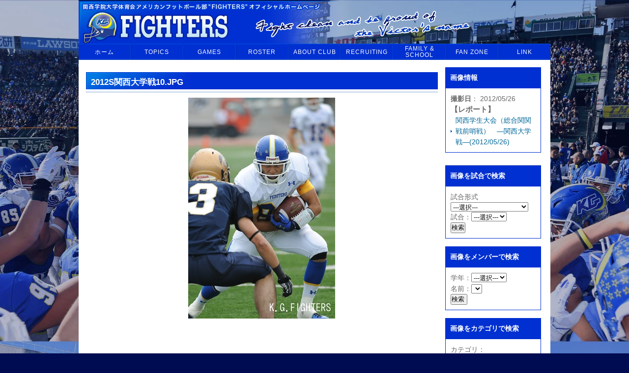

--- FILE ---
content_type: text/html; charset=utf-8
request_url: http://www.kgfighters.com/photo_detail/id=928
body_size: 6528
content:
<!DOCTYPE HTML PUBLIC "-//W3C//DTD HTML 4.01 Transitional//EN" "http://www.w3.org/TR/html4/loose.dtd">
<html lang="ja">
<head>
<meta http-equiv="Content-Type" content="text/html; charset=UTF-8">
<meta http-equiv="Content-Style-Type" content="text/css">
<meta http-equiv="Content-Script-Type" content="text/javascript">
<meta content="width=device-width, initial-scale=1" name="viewport" />
<title>2012S関西大学戦10.JPG | 関西学院大学体育会アメリカンフットボール部FIGHTERS</title>
<meta name="Keywords" content="2012S関西大学戦10.JPG,関西学院,関学,アメフト,アメリカンフットボール,KG,FIGHTERS,KWANSEI GAKUIN,ファイターズ,甲子園ボウル,ライスボウル">
<meta name="Description" content="関西学院大学体育会アメリカンフットボール部FIGHTERSのオフィシャルホームページです。">
<link rel="home" href="/" title="2012S関西大学戦10.JPG | 関西学院大学体育会アメリカンフットボール部FIGHTERS" >
<link rel="index" href="/sitemap/" title="2012S関西大学戦10.JPG | 関西学院大学体育会アメリカンフットボール部FIGHTERS サイトマップ" >
<link rel="alternate" media="handheld" href="/photo_detail/id=928" >

<meta name="robots" content="INDEX,FOLLOW">
<meta name="robots" content="NOODP">
<meta name="robots" content="NOYDIR">
<link href="/css/front/default.css?v=1462552476" rel="stylesheet" type="text/css" media="screen,print">
<link href="/files/css/front/layout2.css?v=1258019867" rel="stylesheet" type="text/css" media="screen,print">
<link href="/files/css/front/parts.css?v=1755260616" rel="stylesheet" type="text/css" media="screen,print">
<link href="/css/front/modules.css?v=1462552476" rel="stylesheet" type="text/css" media="screen,print">
<link href="/css/front/print.css?v=1462552476" rel="stylesheet" type="text/css" media="screen,print">
<link href="/files/css/front/customize.css?v=1755260616" rel="stylesheet" type="text/css" media="screen,print">
<link rel="icon" href="/favicon.ico?v=">
<link rel="SHORTCUT ICON" href="/favicon.ico?v=">
<link rel="alternate" type="application/rss+xml" title="2012S関西大学戦10.JPG | 関西学院大学体育会アメリカンフットボール部FIGHTERS" href="https://kgfighters-d2.r-cms.jp/RSS.rdf">
<link rel="alternate" type="application/rss+xml" title="2012S関西大学戦10.JPG | 関西学院大学体育会アメリカンフットボール部FIGHTERS" href="/files/blog/rss/RSS_BLOG_ALL.rdf?v=1768803335">
<script type="text/javascript" src="/js/default.v2.js?v=1462552477"></script>
<script src="/js/jquery/1.11.3/jquery.min.js?v=1482480337"></script>
<meta name="author" content="K.G.FIGHTERS">
<script type="text/javascript">
<!--
default_font_size = "12px";
//-->
</script>

<style type="text/css"><!--
.photo_detail{margin-bottom:20px;}
.photo_info{
border-bottom:1px solid #ccc;
padding-bottom:10px;
}
#contents83 h2{
display:none;
}
.photo_box{
margin-bottom:10px;
}
--></style>

</head>

<body class="layout2">

<div id="photo_detail" class="wrapper1">
<div id="main_module_id_928" class="wrapper2">
<div id="container">

	<div id="header">
	<div class="mainPhoto">
    <a href="http://www.kgfighters.com/">
        <div class="headerIMG">
            <img class="headerIMG-pc" src="/files/user/header/header.png?v=1647493885" alt="関西学院大学体育会アメリカンフットボール部FIGHTERS">
            <img class="headerIMG-sp" src="/files/user/header/header-sp.png?v=1647493886" alt="関西学院大学体育会アメリカンフットボール部FIGHTERS">
        </div>
    </a>
</div>

	</div>

	<div id="navi">
	<div class="navi module"><div class="module_top"></div><div class="module_body"><div class="module_body_centertop"><div class="module_body_centerleft"><div class="module_body_centerright"><div class="module_body_centerbottom"><div class="module_body_lefttop"><div class="module_body_righttop"><div class="module_body_leftbottom"><div class="module_body_rightbottom">
<ul id="gmenus" class="c-nav">
	<li class="c-nav_home"><a href="http://www.kgfighters.com/"><span class="c-nav_link-single">ホーム</span></a></li>
	<li class="">
		<a href="http://www.kgfighters.com/message/" class="hide" jsTrigger="mb_dropdown" jsMenu="sub_menu02"><span class="c-nav_link">Topics</span><span class="c-nav_link-hover">トピックス</span></a>
		<ul class="sub_menu" id="sub_menu02">
			<li class="sub_menu_li"><a href="http://www.kgfighters.com/message/">ごあいさつ</a></li>
			<li class="sub_menu_li"><a href="http://www.kgfighters.com/topics_list1/">ニュース</a></li>
			<li class="sub_menu_li"><a href="http://www.kgfighters.com/topics_list2/">インフォメーション</a></li>
			<li class="sub_menu_li"><a href="http://www.kgfighters.com/column_top/">コラム</a></li>
			<li class="sub_menu_li"><a href="http://www.kgfighters.com/schedule_list/">スケジュール</a></li>
		</ul>
	</li>
	<li class="">
	<a href="http://www.kgfighters.com/gameamefoot_list/" class="hide" jsTrigger="mb_dropdown" jsMenu="sub_menu03">
		<span class="c-nav_link">GAMES</span><span class="c-nav_link-hover">試合情報</span>
	</a>
		<ul class="sub_menu" id="sub_menu03">
						<li class="sub_menu_li"><a href="http://www.kgfighters.com/gameamefoot_schedule/">試合予定</a></li>
			<li class="sub_menu_li"><a href="http://www.kgfighters.com/gameamefoot_result/">試合結果</a></li>
			<li class="sub_menu_li"><a href="http://www.kgfighters.com/playbyplay_twitter/">試合速報</a></li>
			<li class="sub_menu_li"><a href="http://www.kgfighters.com/tickets/">チケット情報</a></li>
			<li class="sub_menu_li"><a href="http://www.kgfighters.com/stadium/">スタジアム</a></li>
			<li class="sub_menu_li"><a rel="noopener" href="http://www.kansai-football.jp/guide/guide.html" target="_blank">観戦ガイド</a></li>
		</ul>
	</li>
	<li class="">
	<a href="http://www.kgfighters.com/member_top/" class="hide" jsTrigger="mb_dropdown" jsMenu="sub_menu04">
		<span class="c-nav_link">ROSTER</span><span class="c-nav_link-hover">部員情報</span>
	</a>
		<ul class="sub_menu" id="sub_menu04">
			<li class="sub_menu_li"><a href="http://www.kgfighters.com/member_top/">部員</a></li>
			<li class="sub_menu_li"><a href="http://www.kgfighters.com/member_list_t/">コーチ・スタッフ</a></li>
		</ul>
	</li>
	<li class="">
	<a href="http://www.kgfighters.com/about_club/" class="hide" jsTrigger="mb_dropdown" jsMenu="sub_menu05">
		<span class="c-nav_link">About Club</span><span class="c-nav_link-hover">部紹介</span>
	</a>
		<ul class="sub_menu" id="sub_menu05">
			<li class="sub_menu_li"><a href="http://www.kgfighters.com/about_club/">クラブ概要</a></li>
			<li class="sub_menu"><a href="http://www.kgfighters.com/season_year/" class="hide">歴史・戦績</a>
				<ul class="sub_menu subInnerMenu" id="submenu051">
					<li class="sub_menu_li"><a href="http://www.kgfighters.com/season_year/" style="width:100px;">年代別戦績</a></li>
					<li class="sub_menu_li"><a href="http://www.kgfighters.com/koshien_ricebowl/" style="width:100px;" class="iefix">甲子園ボウル・ライスボウル戦績</a></li>
					<li class="sub_menu_li"><a href="http://www.kgfighters.com/specialtopic/" style="width:100px;">過去の特集</a></li>
					<li class="sub_menu_li"><a href="http://www.kgfighters.com/topics_list6/" style="width:100px;">50年小史</a></li>
					<li class="sub_menu_li"><a href="http://www.kgfighters.com/yoneda/" style="width:100px;">米田満氏論文</a></li>
				</ul>
			</li>
			<li class="sub_menu_li"><a href="http://www.kgfighters.com/safety/">安全対策</a></li>
		</ul>
	</li>
	<li class="c-nav_recruit ">
	<a href="http://www.kgfighters.com/recruiting/">
		<span class="c-nav_link">Recruiting</span><span class="c-nav_link-hover">入部希望の皆様へ</span>
	</a></li>
	<li class="c-nav_family ">
	<a href="http://www.kgfighters.com/familyschool/" class="hide" jsTrigger="mb_dropdown" jsMenu="sub_menu07">
		<span class="c-nav_link">Family &<br> School</span><span class="c-nav_link-hover">ファミリー&<br> スクール</span>
	</a>
		<ul class="sub_menu" id="sub_menu07">
			<li class="sub_menu_li"><a href="http://www.kgfighters.com/familyschool/">ファイターズ<br> ファミリー</a></li>
			<li class="sub_menu_li"><a href="http://www.kgfighters.com/school">フットボール<br> スクール</a></li>
		</ul>
	</li>
	<li class="">
	<a href="http://www.kgfighters.com/fan_zone/" class="hide" jsTrigger="mb_dropdown" jsMenu="sub_menu08">
		<span class="c-nav_link">Fan zone</span><span class="c-nav_link-hover">ファンの皆様へ</span>
	</a>
		<ul class="sub_menu" id="sub_menu08">
			<li class="sub_menu_li"><a href="http://www.kgfighters.com/fan_zone/">ファンクラブ</a></li>
			<li class="sub_menu_li"><a href="http://www.kgfighters.com/goods/">グッズ</a></li>
			<li class="sub_menu_li"><a href="http://kgfighters-ob.com/FS-APL/FS-Form/form.cgi?Code=dvd" taeget="_blank" class="iefix">DVD “FIGHT ON, KWANSEI”</a></li>
			<li class="sub_menu_li"><a href="http://www.kgfighters.com/photo_list/">写真集</a></li>
			<li class="sub_menu_li"><a href="http://www.youtube.com/user/kgfightersmovie" taeget="_blank">動画サイト by YouTube</a></li>
			<li class="sub_menu_li"><a href="http://www.kgfighters.com/mail_magazine_top/">メールマガジン<br> 登録</a></li>
		</ul>
	</li>
	<li class="">
		<a href="http://www.kgfighters.com/link_list/">
			<span class="c-nav_link">Link</span><span class="c-nav_link-hover">リンク集</span>
		</a>
	</li>
</ul>

</div></div></div></div></div></div></div></div></div><div class="module_bottom"></div></div><!-- // end div navi module -->
<div class="hamburger">
	<span class="bar"></span>
	<span class="bar"></span>
	<span class="bar"></span>
</div>


<script>
const hamburger = document.querySelector(".hamburger");
const navMenu = document.querySelector("#gmenus");

hamburger.addEventListener("click", mobileMenu);

function mobileMenu() {
    hamburger.classList.toggle("active");
    navMenu.classList.toggle("active");
};

/*Responsive menu*/

function mobileMenuDropdown() {
	if (isMobile()) {
			event.preventDefault();

			var locateDropdownMenu = this.getAttribute("jsMenu");
			var dropdownMenu = document.getElementById(locateDropdownMenu);
			var prevActiveMenu = document.querySelector(".menuOpen");

			if (prevActiveMenu) {
				if (prevActiveMenu.getAttribute('id') == locateDropdownMenu) {
					dropdownMenu.classList.toggle("menuOpen");
				} else {
					prevActiveMenu.classList.remove("menuOpen");
					dropdownMenu.classList.toggle("menuOpen");
				}
			} else {
				dropdownMenu.classList.toggle("menuOpen");
			};

			if (dropdownMenu.classList.contains("menuOpen")) {
				this.classList.add("open");
				this.classList.remove("close")
			} else {
				this.classList.remove("open");
				this.classList.add("close")
			};
	}
};

function isMobile() {
  if (window.matchMedia('(max-width: 991px)').matches) {
		return true;
	} else {
		return false;
	}
};

function removeMainMenuLink() {
	if (isMobile()) { 
		var menuOpen = document.querySelectorAll("a[jsTrigger='mb_dropdown']");
		menuOpen.forEach(function(linkMenu) {
			linkMenu.href="javascript:void(0);";
		});
	};
};

function alwaysFollowMenu() {
	if (isMobile()) { 
		var header = document.querySelector("#header");
		var mainMenu = document.querySelector(".hamburger");

		if (document.body.scrollTop > 100 || document.documentElement.scrollTop > 100) {
			header.classList.add("always_follow");
			mainMenu.classList.add("always_follow");
		} else {
			if (header.classList.contains("always_follow")) {
				header.classList.remove("always_follow");
			}
			if (mainMenu.classList.contains("always_follow")) {
				mainMenu.classList.remove("always_follow");
			}
		}
	}
};

var menuOpen = document.querySelectorAll("a[jsTrigger='mb_dropdown']");
menuOpen.forEach(function(linkMenu) {
  linkMenu.addEventListener("click", mobileMenuDropdown);
});

var subInnerMenu = document.querySelectorAll("ul.subInnerMenu");
subInnerMenu.forEach(function(item) {
	item.classList.add("mb_menu");
});

window.onscroll = function() {alwaysFollowMenu()};

//window.addEventListener("resize", removeMainMenuLink);

</script>

	</div>
	<div id="footpath"><ul class="footpath">
			<li class="footpath"><a href="http://www.kgfighters.com/">トップ</a></li>
				<li class="footpath"><a href="http://www.kgfighters.com/fan_zone/">ファンのみなさまへ</a></li>
				<li class="footpath"><a href="http://www.kgfighters.com/photo_list/">写真集</a></li>
				<li class="footpath"><strong>2012S関西大学戦10.JPG</strong></li>
	</ul>
<div class="clr"></div>
</div>

	<div id="contents">
		<div id="top_contents">
			<div id="sub_module1">
					
			</div>
		</div>
		<div id="wrap_contents" class="clearFix">
			<div id="main_contents">
				<div id="sub_module3">
						
				</div>
				<div id="main_module">
						<div id="contents70"><div class="photo_detail module"><div class="module_top"></div><div class="module_body"><div class="module_body_centertop"><div class="module_body_centerleft"><div class="module_body_centerright"><div class="module_body_centerbottom"><div class="module_body_lefttop"><div class="module_body_righttop"><div class="module_body_leftbottom"><div class="module_body_rightbottom">
<h2 class="module_title"><span>2012S関西大学戦10.JPG</span></h2>
<div class="module_contents">
<p class="photo_box"><img src="/files/photo/928.jpg?v=1338182994" alt="" title="2012S関西大学戦10.JPG"></p>
<p class="comment"></p>
</div>

</div></div></div></div></div></div></div></div></div><div class="module_bottom"></div></div><!-- // end div photo_detail module --></div><!-- //div id="contents70 -->

				</div>
				<div id="sub_module4">
						
				</div>
				<div id="sub_module7">
						
				</div>
			</div>
			<div id="side_contents_right">
				<div id="sub_module2">
						<div id="contents50"><div class="photo_info module"><div class="module_top"></div><div class="module_body"><div class="module_body_centertop"><div class="module_body_centerleft"><div class="module_body_centerright"><div class="module_body_centerbottom"><div class="module_body_lefttop"><div class="module_body_righttop"><div class="module_body_leftbottom"><div class="module_body_rightbottom">
<h2 class="module_title"><span>画像情報</span></h2>
<div class="module_contents">
<strong>撮影日</strong>： 2012/05/26<br>



  <h3>【レポート】</h3><ul class="topics">
  <li><a href="http://www.kgfighters.com/topics_detail/id=789">関西学生大会（総合関関戦前哨戦）　―関西大学戦―(2012/05/26)</a></li>
  </ul>
  </div>

</div></div></div></div></div></div></div></div></div><div class="module_bottom"></div></div><!-- // end div photo_info module --></div><!-- //div id="contents50 -->
<div id="contents52"><div class="photo_search module"><div class="module_top"></div><div class="module_body"><div class="module_body_centertop"><div class="module_body_centerleft"><div class="module_body_centerright"><div class="module_body_centerbottom"><div class="module_body_lefttop"><div class="module_body_righttop"><div class="module_body_leftbottom"><div class="module_body_rightbottom">

<script language="JavaScript" type="text/JavaScript">
<!--
function onChangeGameTypeRugby(game, season) {
    var myIframe = document.getElementById('photo_search_gameamefoot_frame');
    myIframe.src = "/js/getItem.php?item_type=photoGame&searchID=" + game + "&season=" + season + "&sports_type=amefoot&ce=photo_search_gameamefoot_select";
}
//-->
</script>

<!--画像を試合アメフトで検索-->
<h2 class="module_title"><span>画像を試合で検索</span></h2>
<div class="module_contents">
<form name="photo_search_gameamefoot" method="get" action="http://www.kgfighters.com/photo/">
  <input type="hidden" name="type" value="gameamefoot">
  <input type="hidden" name="season" value="2025">
      試合形式<br><select name="game_type" class="game_type" style="width:158px;" onChange="onChangeGameTypeRugby(this.value, 2025)"><option label="---選択---" value="">---選択---</option>
<option label="関西学生リーグ" value="0">関西学生リーグ</option>
<option label="全日本大学選手権" value="1">全日本大学選手権</option>
<option label="甲子園ボウル（全日本大学選手権決勝）" value="2">甲子園ボウル（全日本大学選手権決勝）</option>
<option label="甲子園ボウル（東西大学王座決定戦）" value="3">甲子園ボウル（東西大学王座決定戦）</option>
<option label="ライスボウル（日本選手権）" value="4">ライスボウル（日本選手権）</option>
<option label="春季交流戦" value="5">春季交流戦</option>
<option label="ＪＶ戦" value="6">ＪＶ戦</option>
<option label="練習試合" value="7">練習試合</option>
<option label="国際交流試合" value="8">国際交流試合</option>
<option label="その他" value="9">その他</option>
</select><br>
    試合：<select name="search_id" id="photo_search_gameamefoot_select"><option label="---選択---" value="">---選択---</option>
</select><br>
    <input type="submit" value="検索">
</form>
</div><!--//module_contents-->
<iframe id="photo_search_gameamefoot_frame" name="photo_search_gameamefoot_frame" frameborder="0" vspace="0" hspace="0" marginwidth="0" marginheight="0" src="" width="0%" height="1px" scrolling="no" style="overflow:hidden"></iframe>

</div></div></div></div></div></div></div></div></div><div class="module_bottom"></div></div><!-- // end div photo_search module --></div><!-- //div id="contents52 -->
<div id="contents252"><div class="photo_search module"><div class="module_top"></div><div class="module_body"><div class="module_body_centertop"><div class="module_body_centerleft"><div class="module_body_centerright"><div class="module_body_centerbottom"><div class="module_body_lefttop"><div class="module_body_righttop"><div class="module_body_leftbottom"><div class="module_body_rightbottom">
<h2 class="module_title"><span>画像をメンバーで検索</span></h2>
<div class="module_contents">
<form name="photo_search_member" method="get" action="http://www.kgfighters.com/photo/">
  <input type="hidden" name="type" value="member">
  <input type="hidden" name="season" value="2025">
          学年：<select name="grade" onChange="onChangeMmeberData(this.value, 2025)"><option label="---選択---" value="">---選択---</option>
<option label="1年生" value="1">1年生</option>
<option label="2年生" value="2">2年生</option>
<option label="3年生" value="3">3年生</option>
<option label="4年生" value="4">4年生</option>
</select><br>
        名前：<select name="search_id" id="photo_member"></select><br>
    <input type="submit" value="検索 ">
</form>
</div><!--//module_contents-->
<iframe id="photo_search_member_frame" name="photo_search_member_frame" frameborder="0" vspace="0" hspace="0" marginwidth="0" marginheight="0" src="" width="0%" height="1px" scrolling="no" style="overflow:hidden"></iframe>

<script language="JavaScript" type="text/JavaScript">
<!--
function onChangeMmeberData(grade, season) {
    var myIframe = document.getElementById('photo_search_member_frame');
    myIframe.src = "/js/getItem.php?item_type=photoMember&searchID=" + grade + "&season=" + season;
}
//-->
</script>


</div></div></div></div></div></div></div></div></div><div class="module_bottom"></div></div><!-- // end div photo_search module --></div><!-- //div id="contents252 -->
<div id="contents53"><div class="photo_search module"><div class="module_top"></div><div class="module_body"><div class="module_body_centertop"><div class="module_body_centerleft"><div class="module_body_centerright"><div class="module_body_centerbottom"><div class="module_body_lefttop"><div class="module_body_righttop"><div class="module_body_leftbottom"><div class="module_body_rightbottom">
<h2 class="module_title"><span>画像をカテゴリで検索</span></h2>
<div class="module_contents">
<form name="photo_search_category" method="get" action="http://www.kgfighters.com/photo_list/">
  <input type="hidden" name="type" value="category">
  <input type="hidden" name="season" value="2025">
    カテゴリ：<select name="search_id"><option label="---選択---" value="">---選択---</option>
<option label="未分類" value="0">未分類</option>
<option label="【リーグ戦】立命館大学戦" value="23">【リーグ戦】立命館大学戦</option>
<option label="【リーグ戦】京都大学戦" value="19">【リーグ戦】京都大学戦</option>
<option label="【リーグ戦】神戸大学戦" value="18">【リーグ戦】神戸大学戦</option>
<option label="【リーグ戦】甲南大学戦" value="17">【リーグ戦】甲南大学戦</option>
<option label="【リーグ戦】関西大学戦" value="16">【リーグ戦】関西大学戦</option>
<option label="【リーグ戦】同志社大学戦" value="15">【リーグ戦】同志社大学戦</option>
<option label="【リーグ戦】近畿大学戦" value="14">【リーグ戦】近畿大学戦</option>
<option label="夏合宿" value="24">夏合宿</option>
<option label="NEW ERA BOWL" value="13">NEW ERA BOWL</option>
<option label="ＪＶ戦" value="12">ＪＶ戦</option>
<option label="総合関関戦" value="11">総合関関戦</option>
<option label="【定期戦】明治大学戦" value="10">【定期戦】明治大学戦</option>
<option label="神戸ボウル" value="9">神戸ボウル</option>
<option label="春季関西学生大会" value="8">春季関西学生大会</option>
<option label="【定期戦】日本大学戦" value="7">【定期戦】日本大学戦</option>
<option label="【交流戦】日本体育大学戦" value="6">【交流戦】日本体育大学戦</option>
<option label="小中学生フットボールスクール" value="21">小中学生フットボールスクール</option>
<option label="高校生クリニック" value="20">高校生クリニック</option>
<option label="【リーグ戦】龍谷大学戦" value="25">【リーグ戦】龍谷大学戦</option>
<option label="全日本大学選手権・西日本代表決定戦" value="26">全日本大学選手権・西日本代表決定戦</option>
<option label="甲子園ボウル　全日本大学選手権決勝戦" value="27">甲子園ボウル　全日本大学選手権決勝戦</option>
<option label="ライスボウル（日本選手権）" value="28">ライスボウル（日本選手権）</option>
<option label="K.G.ボウル" value="29">K.G.ボウル</option>
<option label="【リーグ戦】大阪教育大学" value="30">【リーグ戦】大阪教育大学</option>
<option label="【リーグ戦】桃山学院大学戦" value="31">【リーグ戦】桃山学院大学戦</option>
<option label="【リーグ戦】大阪大学戦" value="32">【リーグ戦】大阪大学戦</option>
<option label="【リーグ戦】神戸大学戦" value="33">【リーグ戦】神戸大学戦</option>
<option label="【リーグ戦】近畿大学戦" value="34">【リーグ戦】近畿大学戦</option>
<option label="全日本大学選手権 準々決勝" value="35">全日本大学選手権 準々決勝</option>
<option label="甲子園ボウル 全日本大学選手権準決勝戦" value="36">甲子園ボウル 全日本大学選手権準決勝戦</option>
<option label="【交流戦】京都大学戦" value="37">【交流戦】京都大学戦</option>
<option label="【交流戦】法政大学戦" value="38">【交流戦】法政大学戦</option>
</select>
    <input type="submit" value="検索">
</form>
</div>

</div></div></div></div></div></div></div></div></div><div class="module_bottom"></div></div><!-- // end div photo_search module --></div><!-- //div id="contents53 -->

				</div>
				<div id="sub_module5">
						
				</div>
			</div>
		</div>
		<div id="bottom_contents">
			<div id="sub_module6">
					
			</div>
		</div>
	</div>

	<div id="footer">
		<div id="footer_link1">
<ul>
<li class="top"><a href="http://www.kgfighters.com/inquiry_list/">お問い合わせ</a></li>
<li><a href="http://www.kgfighters.com/information/">サイトについて</a></li>
<li><a href="http://www.kgfighters.com/sitemap/">サイトマップ</a></li>
</ul>
<div class="clr"></div>
</div>

<div id="footer_link2">
<ul>
<li class="top"><a href="http://www.kgfighters.com/">ホーム</a></li>
<li><a href="http://www.kgfighters.com/message/">トピックス</a></li>
<li><a href="http://www.kgfighters.com/gameamefoot_list/">試合情報</a></li> 
<li><a href="http://www.kgfighters.com/member_list/">部員情報</a></li>
<li><a href="http://www.kgfighters.com/about_club/">部紹介</a></li>
<li><a href="http://www.kgfighters.com/recruiting/">入部希望の皆様へ</a></li>
<li><a href="http://www.kgfighters.com/familyschool/">ファミリー&amp;スクール</a></li>
<li><a href="http://www.kgfighters.com/fan_zone/">ファンの皆様へ</a></li>
<li><a href="http://www.kgfighters.com/link_list/">リンク集</a></li>
</ul>
<div class="clr"></div>
</div>

<div id="footer_contents">
	<div class="rcms">
	<p class="r_logo"><a rel="noopener" href="http://www.r-cms.jp/" target="_blank"><img src="/files/user/img/rcms_logo.gif?v=1270014934" alt="RCMS"></a></p>
	<p class="text"><a rel="noopener" href="http://www.r-cms.jp/" target="_blank">このサイトはRCMSで構築されています</a></p>
	</div>
	<address>Copyright(c) 関西学院大学体育会アメリカンフットボール部 All Rights Reserved.</address>
	<div class="clr"></div>
</div>
	</div>

</div>
</div>
</div>


</body>
</html>